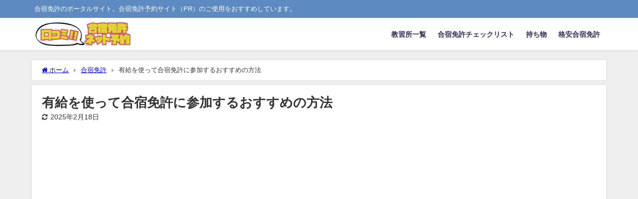

--- FILE ---
content_type: text/html; charset=utf-8
request_url: https://www.google.com/recaptcha/api2/aframe
body_size: 269
content:
<!DOCTYPE HTML><html><head><meta http-equiv="content-type" content="text/html; charset=UTF-8"></head><body><script nonce="XKSkKWKqgDQZV_e-ypujJw">/** Anti-fraud and anti-abuse applications only. See google.com/recaptcha */ try{var clients={'sodar':'https://pagead2.googlesyndication.com/pagead/sodar?'};window.addEventListener("message",function(a){try{if(a.source===window.parent){var b=JSON.parse(a.data);var c=clients[b['id']];if(c){var d=document.createElement('img');d.src=c+b['params']+'&rc='+(localStorage.getItem("rc::a")?sessionStorage.getItem("rc::b"):"");window.document.body.appendChild(d);sessionStorage.setItem("rc::e",parseInt(sessionStorage.getItem("rc::e")||0)+1);localStorage.setItem("rc::h",'1766363515772');}}}catch(b){}});window.parent.postMessage("_grecaptcha_ready", "*");}catch(b){}</script></body></html>